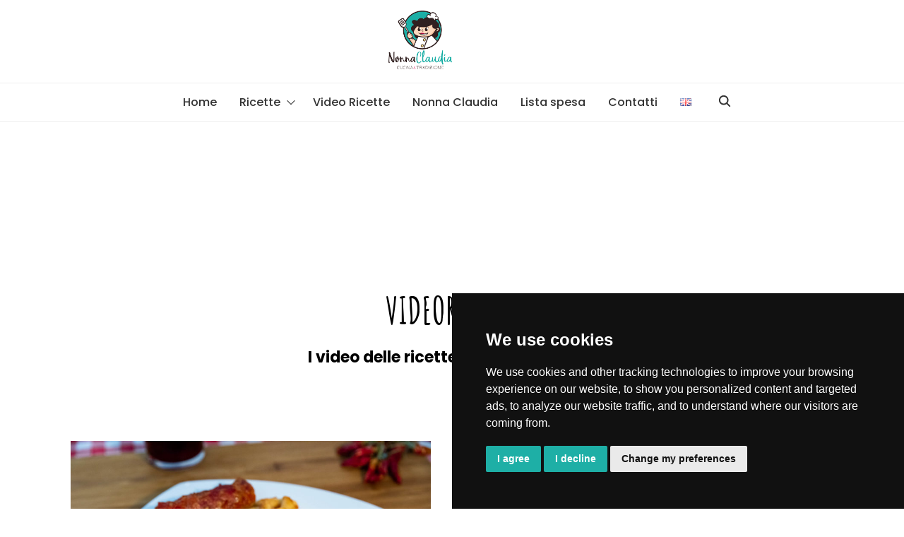

--- FILE ---
content_type: text/css
request_url: https://nonnaclaudia.com/wp-content/themes/nextawards/style.css?ver=29b175811d34527233dfedc9fa46df83
body_size: 12372
content:
/*
Theme Name: 	Nextawards
Description: 	Responsive Starter WordPress Theme (WooCommerce Ready) with: Minimal Style, 4 Header Style, 2 Menus, 11 Amazing Block Patterns, Trasparent Header Template, WhatsApp Chat, Cool animations, Light and fast, Full Site Editing Template! Inspired by Awards Winning Web Sites. Correct setup and installation in theme folder readme file ;)
Version:     	1.8.6
Author:     	Andrea Marchetti
Site:         http://www.marchettidesign.net
Text Domain: 	nextawards
Tested up to: 6.1
Requires PHP: 5.6
Domain Path: 	/languages
Tags:        	blog, custom-colors, custom-logo, custom-menu, e-commerce, theme-options, translation-ready, block-editor-patterns, block-editor-styles, custom-background, featured-images, footer-widgets, photography, portfolio, wide-blocks
License:    	GNU General Public License v3.0
License URI:	http://www.gnu.org/licenses/gpl-3.0.html

This theme, like WordPress, is licensed under the GPL.
Use it to make something cool, have fun, and share what you've learned with others.
*/


/* ! Reset */
body, html{ font-size: 16px; font-family: -apple-system, BlinkMacSystemFont, "Segoe UI", "Roboto", "Helvetica Neue", Arial, sans-serif; box-sizing: border-box;margin: 0;padding: 0;}
*,*:before,*:after{ box-sizing: border-box; }
h1,h2,h3,h4,h5,h6, p, ol, ul{margin: 0;padding: 0;}
ol,ul{padding-left: 20px;}
img{height: auto;max-width: 100%;}
a{text-decoration: none;}
hr{border:none; border-bottom: 1px solid #000}
strong {font-weight: bold}
html body {overflow-x:hidden;}
body.admin-bar .header { position: fixed; top: 32px; z-index: 1000;}

/* ------------------------------------------------------------------------- *
/* 1 Base */
/* ------------------------------------------------------------------------- */

:root { --site-bg: #E4E4E4; --site-text-color: #000; --link-color: #048ea0; --link-color-hover: #105862; }

/* Typography */
body{font-size: 16px; background-color: var(--site-bg); color: var(--site-text-color); font-family: 'Barlow'; -webkit-font-smoothing: antialiased; -webkit-text-size-adjust: 100%;}
body.custom-background.dark{background-color: var(--site-bg);}

body.menu-open{overflow: hidden;} /*block scrolling when menu is open*/

/* ! Title System */
h1, h2, h3, h4, h5, h6, p, ol, ul{margin-bottom: 1rem;line-height: 130%}

h1, h2{line-height: 110%;}

p, ul,li {font-size: 1.05rem;}

@media (max-width: 768px) {
  p, ul,li {font-size: 0.95rem;}
}

/* Typography helpers */
.text-0{font-size: 5rem; line-height: 100%;}
.text-1{font-size: 3.4rem;}
.text-2{font-size: 2.2rem;}
.text-3{font-size: 1.5rem;}
.text-4{font-size: 1.3rem;}

.evi a{color:#fff!important; background-color: var(--link-color);border-radius: 100px;padding-left: 20px!important; padding-right: 20px!important;}


/* Link color */
a { color: var(--link-color); }
a:focus, a:hover { color: var(--link-color-hover); text-decoration: none; }

/* Button Link */
.wp-block-button__link{text-decoration: none!important;color:#fff}
.wp-block-button__link:hover,
.wp-block-button__link:focus{text-decoration: none!important;color:#fff}


/* ------------------------------------------------------------------------- *
/* 2 Layout */
/* ------------------------------------------------------------------------- */

.wrapper{width: 100%;padding: 0 3%; /* overflow: hidden; */ position: relative;}
	
/* ------------------------------------------------------------------------- *
/* 2.1 Menu */
/* ------------------------------------------------------------------------- */

.spacer{height: 140px;}

.header__topbar{ background-color: #333; width: 100%;padding: 10px 4px;color:#fff; text-align: center;margin-right: calc(50% - 50vw);margin-left: calc(50% - 50vw);width: auto;}
@media (max-width: 794px) {
  .header__topbar{font-size: 13px;}
  .spacer{height: 110px;}

}  
.header{ background-color: var(--site-bg); position: fixed; top:0;  left:0; z-index: 9999; width: 100%;padding: 0px 3%;}
.header__content{width: 100%;margin: 0 auto; display: flex;justify-content: space-between; padding:10px 0;border-bottom: 1px solid #222; position: relative;}

.header__logo,
.header__quick{display: flex; align-items: center;color:var(--site-text-color);font-weight: bold;}
.header__quick a{color:var(--site-text-color);}

.header__logo-img,
.header__logo_white-img{width: 180px;height: auto;}
.header__quick ul{list-style-type: none;margin-bottom: 0;}
.header__quick ul li{display: inline-block;}
.header__quick ul li a{padding: 10px 5px;}

.menu,
.menu ul{margin: 0;position: relative;}
.menu li{display: inline-block;position: relative}
.menu li a{color:var(--site-text-color); opacity: 0.8;display: block;padding: 16px;font-size: 15px;font-weight: bold;}

.icon-hamburger{display: none;}

/* Quick search */

.quick-search{width: 140px;height: 38px;background: #fff;border-radius: 30px;opacity: 0.8;margin: 2px 0 0 0; transition: all 0.3s cubic-bezier(.215, .61, .355, 1);}
.quick-search form{display: flex;justify-content: center;align-items: center;}
.quick-search__icon{border:none; background: none;padding: 0;padding: 13px 2px}
input.quick-search__input[type=search]{padding: 10px 3px;font-size: 13px;margin:0;border:none;background: none}
/* input.quick-search__input[type=search]:focus{ outline: none;} */
.quick-search:hover{opacity: 1;transform: scale(1.1);}

@media (max-width: 1290px) {
  .quick-search {width: 40px;position: relative;background-color: transparent;margin-right: 10px;}
  .quick-search form{width:38px;height: 38px;position: absolute;right:0;top:0;background: #fff;border-radius: 40px;transition: all 1s cubic-bezier(.215, .61, .355, 1);}
  .quick-search:hover form{width:138px;}
}


@media (max-width: 1190px) {

  .header__logo-img,
  .header__logo_white-img{width: 140px;height: auto;}

  .menu{   
    position: absolute; top:60px; left:0; right:0; background-color: var(--site-bg); min-width: 100%; 
    height: 100vh; margin: 0 -5% 0 -5%; 
    overflow: auto;transition: all 1s cubic-bezier(.215, .61, .355, 1);padding-left: 0; transform: translateX(-100%);
  }

  .menu li{width: 90%;margin: 0 5%; border-bottom: 1px solid #000}
  .menu-open .menu{transform: translateX(0%);}
  .menu-open .menu > li:last-child{margin-bottom: 150px;position: relative;}

  .icon-hamburger{height: 50px;width: 50px;margin-left: 20px;position:absolute; top: 10px; right:-15px; display: block;border:none; background: transparent;z-index: 9999;}
  .icon-hamburger strong{height: 1px;margin-top:-1px; overflow: hidden;width: 1px;display: block;margin: 0;padding: 0;}
  .icon-hamburger span{height: 2px; width: 30px;background: var(--site-text-color);position: relative;display: block;margin-bottom: 11px;transition: all 0.2s cubic-bezier(.215, .61, .355, 1);}
  
  .menu-open .icon-hamburger span:nth-child(2){transform: rotate(45deg) translateY(9px);}
  .menu-open .icon-hamburger span:nth-child(3){transform: rotate(-45deg) translateY(-9px);}
  .header__content{padding-right: 50px;height: 60px;}
  .header__quick{display: flex; justify-content: flex-end;}
  .header__quick ul{padding-left: 0;}

}

@media (max-width: 400px) {
  .header__quick .menu-item-type-custom{display: none;}
  .header__quick button{pointer-events: none;}
}

/* Menu transparent */
@media (min-width: 1190px) {

  .page-template-menu-trasparent .spacer,
  .page-template-align-wide-fix-trasparent .spacer{display: none;}

  .page-template-menu-trasparent .header,
  .page-template-align-wide-fix-trasparent .header{background: transparent;transition: all 1s cubic-bezier(.215, .61, .355, 1);}

  .page-template-menu-trasparent .header__content,
  .page-template-align-wide-fix-trasparent .header__content{border:none}

  .page-template-menu-trasparent .header__logo-img,
  .page-template-menu-trasparent .header [class^='icon-'],
  .page-template-align-wide-fix-trasparent .header__logo-img,
  .page-template-align-wide-fix-trasparent .header [class^='icon-']{filter: brightness(0) invert(1);}

  .page-template-menu-trasparent .header__logo,
  .page-template-align-wide-fix-trasparent .header__logo{color:#fff}

  .page-template-menu-trasparent .menu li a,
  .page-template-menu-trasparent .header__quick ul li a,
  .page-template-align-wide-fix-trasparent .menu li a,
  .page-template-align-wide-fix-trasparent .header__quick ul li a{color:#fff}

  .page-template-menu-trasparent.scroll-down .header,
  .page-template-align-wide-fix-trasparent.scroll-down .header{background: #222;}
}

@media (max-width: 1190px) {
  .page-template-menu-trasparent .spacer,
  .page-template-align-wide-fix-trasparent .spacer{height:44px}

  .page-template-menu-trasparent .header__content,
  .page-template-align-wide-fix-trasparent .header__content{border:none}
}

/* Menu black, Blank e Contained Templates */
@media (min-width: 1190px) {
  .page-template-menu-black .spacer{display: none;}
  .page-template-menu-black .header{background: transparent;transition: all 1s cubic-bezier(.215, .61, .355, 1);}
  .page-template-menu-black .header__content{border:none}
  .page-template-menu-black.scroll-down .header{background-color: var(--site-bg)}
}

.page-template-align-wide-fix .spacer,
.page-template-blank .spacer,
.page-template-contained-no-title .spacer{height:75px}

@media (max-width: 1190px) {
  .page-template-align-wide-fix .spacer,
  .page-template-menu-black .spacer,
  .page-template-blank .spacer,
  .page-template-contained-no-title .spacer{height:60px}
  .page-template-menu-black .header__content{border:none}
} 


/* Menu Dropdown */
.menu > li > ul{
  background: #eee; 
  opacity: 0; 
  display: none; 
  min-width: 220px; 
  position: absolute; 
  transition: all 0.5s ease; 
  margin-top: 0px;
  left: 0; 
  padding: 10px;
  border-radius: 10px;
}

.menu li ul > li > a,
.page-template-menu-trasparent .menu li ul > li > a,
.page-template-align-wide-fix-trasparent .menu li ul > li > a{color:#000; border-radius: 7px;}

.menu li ul > li > a:hover {background: #ccc;color:#000}

/* Mega Menu */
.menu > li.mega-menu > .sub-menu a{padding: 12px;}
.menu > li.mega-menu > .sub-menu .sub-menu  {padding-left: 0;width: 180px;}
.menu > li.mega-menu > .sub-menu .sub-menu  li a{padding-top: 7px;padding-bottom: 8px;font-weight: normal;font-size: 14px;}


/* Open Menus */
@media (min-width: 1190px) {

  .menu > li:hover > ul,
  .menu > li > ul:hover { visibility: visible; opacity: 1; display: block; }
  
  .menu > li.mega-menu:hover > ul,
  .menu > li.mega-menu > ul:hover,
  .menu > li.mega-menu:focus-within > ul { visibility: visible; opacity: 1; display: flex; flex-wrap: wrap;width: 600px;}
  .menu > li.mega-menu > ul > li{width: 193px;}

} 

.menu li.open-dropdown > ul{visibility: visible; opacity: 1; display: block; }
.menu li.mega-menu.open-dropdown > ul{visibility: visible; opacity: 1; display: block;}

/* open dropdown with focus tab*/
.menu li:focus-within ul{visibility: visible; opacity: 1; display: block; }

.menu li ul li { clear: both; width: 100%; }
.menu > li.menu-item-has-children > a{position: relative;padding-right: 30px;}

.menu > li.menu-item-has-children > a::after{
  content:" ";width: 30px;height: 30px; background-size:30px;position: absolute;
  top:50%; right: 0; transform: rotate(90deg);margin-top: -15px;
  background-size:100%;
  background-image: url('data:image/svg+xml;utf8,<svg width="50px" height="50px" viewBox="0 0 50 50" xmlns="http://www.w3.org/2000/svg"><path fill="black" d="M22.7 34.7l-1.4-1.4 8.3-8.3-8.3-8.3 1.4-1.4 9.7 9.7z"/></svg>');
}

@media (min-width: 1190px) {
  .page-template-menu-trasparent .menu > li.menu-item-has-children > a::after,
  .page-template-align-wide-fix-trasparent .menu > li.menu-item-has-children > a::after{
    background-image: url('data:image/svg+xml;utf8,<svg width="50px" height="50px" viewBox="0 0 50 50" xmlns="http://www.w3.org/2000/svg"><path fill="black" d="M22.7 34.7l-1.4-1.4 8.3-8.3-8.3-8.3 1.4-1.4 9.7 9.7z"/></svg>');
    filter: invert(1);
  }
}


@media (max-width: 1190px) {

  .menu li ul{position: relative;background: none;}
  .menu li ul li{border:none; width: 95%; }
  /* .menu li ul li a{padding-left: 30px;} */
  .menu > li.mega-menu > .sub-menu {margin-left: 5vw;}
  .menu > li.mega-menu > .sub-menu li {margin:0;}
  .menu > li.mega-menu > .sub-menu > li {width: 40vw;margin-bottom: 20px;}
}

/* ------------------------------------------------------------------------- *
/* 2.2 Home */
/* ------------------------------------------------------------------------- */

.home-title { position: absolute; top:-9999px; color: #fff; font-size: 12px;}


/* ------------------------------------------------------------------------- *
/* 2.3 Index */
/* ------------------------------------------------------------------------- */

.img-16-9{
  aspect-ratio: 16 / 9;
  object-fit: cover;
}

/* Single, Post & Page */
@media (max-width: 768px) {
  h1 span{display: block;}
}



/* ------------------------------------------------------------------------- *
/* 2.4 Sections */
/* ------------------------------------------------------------------------- */


/* ------------------------------------------------------------------------- *
/* 2.6 Footer */
/* ------------------------------------------------------------------------- */

.footer-container{
  margin-top:50px;
  padding: 0px 4%;
  width: auto;
  max-width: 1000%;
  margin-right: calc(50% - 50vw);
  margin-left: calc(50% - 50vw);
}

/* ------------------------------------------------------------------------- *
/* 3 Modules */
/* ------------------------------------------------------------------------- */


/* ------------------------------------------------------------------------- *
/* 4 WordPress Default Element */
/* ------------------------------------------------------------------------- */


/* Pagination */
.pagination { float: left; margin: 40px 0 40px 0; padding: 0; width: 100%; }
.pagination span,
.pagination a { float: left; margin: 0 10px 10px 0; padding: 14px 19px; border: 1px solid #222; }


/* Image */
.alignleft { float: left; margin-right: 20px; margin-bottom: 10px; max-width: 97%; height: auto; }
.alignright { float: right; margin-bottom: 10px; margin-left: 20px; max-width: 97%; height: auto; }
.aligncenter { display: block; margin: 0 auto; max-width: 97%; height: auto; }
.alignnone { max-width: 97%; height: auto; }

.text-center{text-align: center;}
@media (max-width: 768px) {
  .sma-text-center{float:none; text-align: center;}
}


/* body .alignfull {
  margin-left: -20px;
  margin-right: -20px;
} */

body .alignfull {
  width: auto;
  max-width: 1000%;
  margin-right: calc(50% - 50vw);
  margin-left: calc(50% - 50vw);
}

@media only screen and (min-width: 789px) {

  body .alignwide {
    width: auto;
    max-width: 1000%;
    margin-right: calc(25% - 25vw);
    margin-left: calc(25% - 25vw);
  } 
  
  .alignwide img,
  .alignfull img {
    display: block;
    margin: 0 auto;
  }

}

/* Align Wide Fix Template System ----------------------- */

/* Normale center content */
body .is-align-system > :where(:not(.alignwide):not(.alignfull):not(.alignleft):not(.alignright)){
  max-width: 850px;
  margin-left: auto;
  margin-right: auto;
}

/* Nested elements */
body .is-align-system > .alignfull > :where(h1, h2, h3, h4, h5, h6, p, figure, .wp-block-group ):not(.alignfull):not(.alignwide) {
	max-width: 850px;
}

/* Alignwide center */
body .is-align-system .alignwide {
  max-width: 1300px;
  margin-left: auto;
  margin-right: auto;
}

/* Alignfull center */
body .is-align-system .alignfull {
	max-width: none;
	padding-right:3%;
	padding-left:3%;
  margin-left: -3.2%;
  margin-right: -3.2%; 
}

/* Align left and right */
body .is-align-system > .alignleft { float: left; margin-inline-start: 0; margin-inline-end: 2em; }
body .is-align-system > .alignright { float: right; margin-inline-start: 2em; margin-inline-end: 0em; }

@media (min-width: 1450px){
	body .is-align-system .alignwide {max-width: 1500px;}
} 

/* End Align Wide Fix Template System ----------------------- */

/* Image Caption */
.wp-caption { margin-bottom: 20px; padding: 10px; max-width: 97%; border: 1px solid #eee; text-align: center; }
.wp-caption img { margin: 0; padding: 0; width: 100%!important; height: auto; border: 0 none; }
.wp-caption p.wp-caption-text { margin: 0; padding: 8px; font-size: 1em; line-height: 17px; }

.gallery-caption{font-size: 20px;}

/* Stiky */
.sticky { border-right: 3px solid #eee; border-bottom: 3px solid #eee; }

/* Blockquote */
blockquote {font-weight: 200;  font-style: italic; margin: 0.25em 0; padding: 0px 30px; line-height: 1.45; position: relative;  border-left: 5px solid #222; }

/* Search */
.form-search{width: 100%;border-radius: 100px; border: 1px solid #e4e4e4; padding-left: 15px;position: relative;background:#fff;margin-bottom: 30px;padding: 5px;}
.form-search input[type=search]{width: 100%; border:none;background: transparent!important;font-size: 18px;}
.form-search button[type=submit]{padding: 0; border: none;background: transparent;color:#000;padding: 0px;border-radius:20px; position:absolute; top: 8px; right:20px;}
.form-search button[type=submit] svg{width: 30px; height:30px}

/* Comments */
.comment-form-author,
.comment-form-email,
.comment-form-url { float: left; margin-top: 20px; margin-right: 3%; width: 30.3333333%; }
.comment-form-author input,
.comment-form-email input,
.comment-form-url input { width: 100%; }

ol.commentlist { margin: 0 0 1em; padding: 0; list-style: none; text-indent: 0; }
ol.commentlist li.comment { padding: 1em;}
ol.commentlist li.comment div.vcard cite.fn { text-transform: uppercase; font-size: 14px; }
ol.commentlist li.comment div.vcard img.avatar { float: left; margin: 6px 1em 1em 0; border-radius: 50px; }
ol.commentlist li.comment div.comment-meta { font-size: 12px; }
ol.commentlist li.comment ul { margin: 0 0 1em 2em; }
ol.commentlist li.comment div.reply { margin-left: 80px; font-size: 11px; }
ol.commentlist li.comment div.reply a { font-weight: bold; }
ol.commentlist li.comment ul.children { margin: 1em 0 0; list-style: none; text-indent: 0; }
ol.commentlist li.comment ul.children li.depth-2 { margin: 0 0 .25em .25em; border-left: 1px solid #eee; }
ol.commentlist li.comment ul.children li.depth-3 { margin: 0 0 .25em .25em; border-left: 1px solid #eee; }
ol.commentlist li.comment ul.children li.depth-4 { margin: 0 0 .25em .25em; border-left: 1px solid #eee; }
ol.commentlist li.bypostauthor .fn { font-weight: bold; }
ol.commentlist li img{max-width: 97%;}

input[type=text],
input[type=search],
input[type=number],
input[type=tel],
input[type=password],
input[type=email],
input[type=url]{ width: 100%; padding: 10px; border: 1px solid #949494; background: #fff; -webkit-appearance: none;border-radius: 0;margin-top:5px}
textarea { padding: 10px; width: 100%; border: 1px solid #949494; background: #fff; -webkit-appearance: none;border-radius: 0;margin-top:5px}
input[type=submit],
button[type=submit] { margin-top: 10px; padding: 15px 20px; color: #fff; text-transform: uppercase; background: #222; border:none;margin-top:5px;display: block;font-weight: bold;width: auto;font-size: 16px;border-radius:5px; font-family: inherit;}
#comments { width: 100%; }


/* ------------------------------------------------------------------------- *
/* 5 Helpers  */
/* ------------------------------------------------------------------------- */
.mt-0{margin-top: 0 }
.mt-1{margin-top: 10px}
.mt-2{margin-top: 20px}
.mt-3{margin-top: 40px}
.mt-4{margin-top: 100px }

.mb-0{margin-bottom: 0}
.mb-1{margin-bottom: 10px}
.mb-2{margin-bottom: 20px}
.mb-3{margin-bottom: 40px}
.mb-4{margin-bottom: 100px}

.p-0{padding: 0}
.p-1{padding: 10px}
.p-2{padding: 20px}
.p-3{padding: 40px}
.p-4{padding: 100px}

.pt-1{padding-top: 10px;}
.pt-3{padding-top: 20px;}
.pt-3{padding-top: 40px;}
.pt-4{padding-top: 15vh;}

.pb-1{padding-bottom: 10px;}
.pb-2{padding-bottom: 20px;}
.pb-3{padding-bottom: 40px;}
.pb-4{padding-bottom: 15vh;}

.img-res{width: 100%;}


/* ! Grid System */
.grid { margin: 0 auto;display: flex; flex-flow: row; flex-wrap: wrap;width: 100%;max-width: 1400px;}
.grid--center{justify-content: center;}
.col{ flex: 1;}

[class*='col-'] { position: relative;padding: 0 1%;}
.grid .grid [class*='col-'] {padding: 0px;}

.col-10{ width: 10%;}
.col-20{ width: 20%; }
.col-25{ width: 25%; }
.col-30{ width: 30%; }
.col-33{ width: 33.33%; }
.col-40{ width: 40%; }
.col-50{ width: 50%; }
.col-60{ width: 60%; }
.col-70{ width: 70%; }
.col-80{ width: 80%; }
.col-90{ width: 90%; }
.col-100{ width: 100%; }

@media (max-width: 991px) {
  .tab-20 { width: 20%; }
  .tab-25 { width: 25%; }
  .tab-33 { width: 33.33%; }
  .tab-50 { width: 50%; }
  .tab-80 { width: 80%; }
  .tab-90 { width: 90%; }
  .tab-100 { width: 100%; }
}

@media (max-width: 768px) {
  [class*='col-'] { width: 100%;}
  .sma-20 { width: 20%; }
  .sma-25 { width: 25%; }
  .sma-33 { width: 33.33%; }
  .sma-50 { width: 50%; }
  .sma-100 { width: 100%; }
}

/* Simple Utilities Class */
@media (min-width: 1190px) {
  .hide-desktop,
  .desk-hide{display: none;}
}
@media (max-width: 1190px) {
  .hide-mobile,
  .sma-hide{display: none;}
}
.hide-all,
.all-hide{display: none;}


@media (max-width: 781px) {
  .sma-column-reverse{ flex-direction: column-reverse;}
}

/* Accessibility */

/* Text meant only for screen readers. */
.screen-reader-text {
  border: 0;
  clip: rect(1px, 1px, 1px, 1px);
  clip-path: inset(50%);
  height: 1px;
  margin: -1px;
  overflow: hidden;
  padding: 0;
  position: absolute !important;
  width: 1px;
  word-wrap: normal !important;
  /* Many screen reader and browser combinations announce broken words as they would appear visually. */
}

.screen-reader-text:focus {
  background-color: #f1f1f1;
  border-radius: 3px;
  box-shadow: 0 0 2px 2px rgba(0, 0, 0, 0.6);
  clip: auto !important;
  clip-path: none;
  color: #21759b;
  display: block;
  font-size: 14px;
  font-size: 0.875rem;
  font-weight: bold;
  height: auto;
  right: 5px;
  line-height: normal;
  padding: 15px 23px 14px;
  text-decoration: none;
  top: 5px;
  width: auto;
  z-index: 100000;
  /* Above WP toolbar. */
}

/* Do not show the outline on the skip link target. */
#content[tabindex="-1"]:focus {
  outline: 0;
}

/* underline for accesibility */
.text-content a,
.comment-content a{text-decoration: underline;}

/* focus elements */
/* :focus {
  outline: 2px solid #2ba801;
  outline-offset: 2px;
} */

/* hide elements for accessibility */
.visually-hidden {
  position: absolute !important;
  width: 1px; 
  height: 1px; 
  padding: 0; 
  margin: -1px; 
  overflow: hidden; 
  clip: rect(0, 0, 0, 0); 
  white-space: nowrap; 
  border: 0;
}

/* ! Icon System - https://ionicframework.com/docs/v3/ionicons/ */

.icon-arrow{overflow: hidden; font-size:1px; text-indent:-9999px; display:inline-block; margin: -3px 5px;width: 18px;height: 18px;background-size: 100%; background-repeat: no-repeat; background-image: url("data:image/svg+xml,%3Csvg xmlns='http://www.w3.org/2000/svg' class='ionicon' viewBox='0 0 512 512'%3E%3Ctitle%3EArrow Forward%3C/title%3E%3Cpath fill='none' stroke='currentColor' stroke-linecap='round' stroke-linejoin='round' stroke-width='48' d='M268 112l144 144-144 144M392 256H100'/%3E%3C/svg%3E");}

.icon-fb{overflow: hidden; font-size:1px; text-indent:-9999px;display:inline-block; margin: -3px 5px;width: 18px;height: 18px;background-size: 100%; background-repeat: no-repeat;  background-image: url("data:image/svg+xml,%3Csvg xmlns='http://www.w3.org/2000/svg' class='ionicon' viewBox='0 0 512 512'%3E%3Ctitle%3ELogo Facebook%3C/title%3E%3Cpath d='M480 257.35c0-123.7-100.3-224-224-224s-224 100.3-224 224c0 111.8 81.9 204.47 189 221.29V322.12h-56.89v-64.77H221V208c0-56.13 33.45-87.16 84.61-87.16 24.51 0 50.15 4.38 50.15 4.38v55.13H327.5c-27.81 0-36.51 17.26-36.51 35v42h62.12l-9.92 64.77H291v156.54c107.1-16.81 189-109.48 189-221.31z' fill-rule='evenodd'/%3E%3C/svg%3E");}
.icon-ig{overflow: hidden; font-size:1px; text-indent:-9999px;display:inline-block; margin: -3px 5px;width: 18px;height: 18px;background-size: 100%; background-repeat: no-repeat;  background-image: url("data:image/svg+xml,%3Csvg xmlns='http://www.w3.org/2000/svg' class='ionicon' viewBox='0 0 512 512'%3E%3Ctitle%3ELogo Instagram%3C/title%3E%3Cpath d='M349.33 69.33a93.62 93.62 0 0193.34 93.34v186.66a93.62 93.62 0 01-93.34 93.34H162.67a93.62 93.62 0 01-93.34-93.34V162.67a93.62 93.62 0 0193.34-93.34h186.66m0-37.33H162.67C90.8 32 32 90.8 32 162.67v186.66C32 421.2 90.8 480 162.67 480h186.66C421.2 480 480 421.2 480 349.33V162.67C480 90.8 421.2 32 349.33 32z'/%3E%3Cpath d='M377.33 162.67a28 28 0 1128-28 27.94 27.94 0 01-28 28zM256 181.33A74.67 74.67 0 11181.33 256 74.75 74.75 0 01256 181.33m0-37.33a112 112 0 10112 112 112 112 0 00-112-112z'/%3E%3C/svg%3E");}
.icon-tw{overflow: hidden; font-size:1px; text-indent:-9999px;display:inline-block; margin: -3px 5px;width: 18px;height: 18px;background-size: 100%; background-repeat: no-repeat; background-image: url("data:image/svg+xml,%3Csvg xmlns='http://www.w3.org/2000/svg' class='ionicon' viewBox='0 0 512 512'%3E%3Ctitle%3ELogo Twitter%3C/title%3E%3Cpath d='M496 109.5a201.8 201.8 0 01-56.55 15.3 97.51 97.51 0 0043.33-53.6 197.74 197.74 0 01-62.56 23.5A99.14 99.14 0 00348.31 64c-54.42 0-98.46 43.4-98.46 96.9a93.21 93.21 0 002.54 22.1 280.7 280.7 0 01-203-101.3A95.69 95.69 0 0036 130.4c0 33.6 17.53 63.3 44 80.7A97.5 97.5 0 0135.22 199v1.2c0 47 34 86.1 79 95a100.76 100.76 0 01-25.94 3.4 94.38 94.38 0 01-18.51-1.8c12.51 38.5 48.92 66.5 92.05 67.3A199.59 199.59 0 0139.5 405.6a203 203 0 01-23.5-1.4A278.68 278.68 0 00166.74 448c181.36 0 280.44-147.7 280.44-275.8 0-4.2-.11-8.4-.31-12.5A198.48 198.48 0 00496 109.5z'/%3E%3C/svg%3E"); }
.icon-yt{overflow: hidden; font-size:1px; text-indent:-9999px;display:inline-block; margin: -3px 5px;width: 18px;height: 18px;background-size: 100%; background-repeat: no-repeat; background-image: url("data:image/svg+xml,%3Csvg xmlns='http://www.w3.org/2000/svg' class='ionicon' viewBox='0 0 512 512'%3E%3Ctitle%3ELogo Youtube%3C/title%3E%3Cpath d='M508.64 148.79c0-45-33.1-81.2-74-81.2C379.24 65 322.74 64 265 64h-18c-57.6 0-114.2 1-169.6 3.6C36.6 67.6 3.5 104 3.5 149 1 184.59-.06 220.19 0 255.79q-.15 53.4 3.4 106.9c0 45 33.1 81.5 73.9 81.5 58.2 2.7 117.9 3.9 178.6 3.8q91.2.3 178.6-3.8c40.9 0 74-36.5 74-81.5 2.4-35.7 3.5-71.3 3.4-107q.34-53.4-3.26-106.9zM207 353.89v-196.5l145 98.2z'/%3E%3C/svg%3E"); }
.icon-in{ overflow: hidden; font-size:1px; text-indent:-9999px;display:inline-block; margin: -3px 5px;width: 18px;height: 18px;background-size: 100%; background-image: url("data:image/svg+xml,%3Csvg xmlns='http://www.w3.org/2000/svg' class='ionicon' viewBox='0 0 512 512'%3E%3Cpath d='M444.17 32H70.28C49.85 32 32 46.7 32 66.89v374.72C32 461.91 49.85 480 70.28 480h373.78c20.54 0 35.94-18.21 35.94-38.39V66.89C480.12 46.7 464.6 32 444.17 32zm-273.3 373.43h-64.18V205.88h64.18zM141 175.54h-.46c-20.54 0-33.84-15.29-33.84-34.43 0-19.49 13.65-34.42 34.65-34.42s33.85 14.82 34.31 34.42c-.01 19.14-13.31 34.43-34.66 34.43zm264.43 229.89h-64.18V296.32c0-26.14-9.34-44-32.56-44-17.74 0-28.24 12-32.91 23.69-1.75 4.2-2.22 9.92-2.22 15.76v113.66h-64.18V205.88h64.18v27.77c9.34-13.3 23.93-32.44 57.88-32.44 42.13 0 74 27.77 74 87.64z'/%3E%3C/svg%3E");}
.icon-tk{overflow: hidden; font-size:1px; text-indent:-9999px;display:inline-block; margin: -3px 5px;width: 18px;height: 18px;background-size: 100%; background-repeat: no-repeat; background-image: url("data:image/svg+xml,%3Csvg xmlns='http://www.w3.org/2000/svg' class='ionicon' viewBox='0 0 512 512'%3E%3Ctitle%3ELogo Tiktok%3C/title%3E%3Cpath d='M412.19 118.66a109.27 109.27 0 01-9.45-5.5 132.87 132.87 0 01-24.27-20.62c-18.1-20.71-24.86-41.72-27.35-56.43h.1C349.14 23.9 350 16 350.13 16h-82.44v318.78c0 4.28 0 8.51-.18 12.69 0 .52-.05 1-.08 1.56 0 .23 0 .47-.05.71v.18a70 70 0 01-35.22 55.56 68.8 68.8 0 01-34.11 9c-38.41 0-69.54-31.32-69.54-70s31.13-70 69.54-70a68.9 68.9 0 0121.41 3.39l.1-83.94a153.14 153.14 0 00-118 34.52 161.79 161.79 0 00-35.3 43.53c-3.48 6-16.61 30.11-18.2 69.24-1 22.21 5.67 45.22 8.85 54.73v.2c2 5.6 9.75 24.71 22.38 40.82A167.53 167.53 0 00115 470.66v-.2l.2.2c39.91 27.12 84.16 25.34 84.16 25.34 7.66-.31 33.32 0 62.46-13.81 32.32-15.31 50.72-38.12 50.72-38.12a158.46 158.46 0 0027.64-45.93c7.46-19.61 9.95-43.13 9.95-52.53V176.49c1 .6 14.32 9.41 14.32 9.41s19.19 12.3 49.13 20.31c21.48 5.7 50.42 6.9 50.42 6.9v-81.84c-10.14 1.1-30.73-2.1-51.81-12.61z'/%3E%3C/svg%3E"); }
.icon-wa{overflow: hidden; font-size:1px; text-indent:-9999px;display:inline-block; margin: -3px 5px;width: 18px;height: 18px;background-size: 100%; background-repeat: no-repeat; background-image: url("data:image/svg+xml,%3Csvg xmlns='http://www.w3.org/2000/svg' class='ionicon' viewBox='0 0 512 512'%3E%3Ctitle%3ELogo Whatsapp%3C/title%3E%3Cpath d='M414.73 97.1A222.14 222.14 0 00256.94 32C134 32 33.92 131.58 33.87 254a220.61 220.61 0 0029.78 111L32 480l118.25-30.87a223.63 223.63 0 00106.6 27h.09c122.93 0 223-99.59 223.06-222A220.18 220.18 0 00414.73 97.1zM256.94 438.66h-.08a185.75 185.75 0 01-94.36-25.72l-6.77-4-70.17 18.32 18.73-68.09-4.41-7A183.46 183.46 0 0171.53 254c0-101.73 83.21-184.5 185.48-184.5a185 185 0 01185.33 184.64c-.04 101.74-83.21 184.52-185.4 184.52zm101.69-138.19c-5.57-2.78-33-16.2-38.08-18.05s-8.83-2.78-12.54 2.78-14.4 18-17.65 21.75-6.5 4.16-12.07 1.38-23.54-8.63-44.83-27.53c-16.57-14.71-27.75-32.87-31-38.42s-.35-8.56 2.44-11.32c2.51-2.49 5.57-6.48 8.36-9.72s3.72-5.56 5.57-9.26.93-6.94-.46-9.71-12.54-30.08-17.18-41.19c-4.53-10.82-9.12-9.35-12.54-9.52-3.25-.16-7-.2-10.69-.2a20.53 20.53 0 00-14.86 6.94c-5.11 5.56-19.51 19-19.51 46.28s20 53.68 22.76 57.38 39.3 59.73 95.21 83.76a323.11 323.11 0 0031.78 11.68c13.35 4.22 25.5 3.63 35.1 2.2 10.71-1.59 33-13.42 37.63-26.38s4.64-24.06 3.25-26.37-5.11-3.71-10.69-6.48z' fill-rule='evenodd'/%3E%3C/svg%3E");}

.icon-search{overflow: hidden; font-size:1px; text-indent:-9999px;display:inline-block; margin: -3px 5px;width: 20px;height: 20px;background-size: 100%; background-repeat: no-repeat; background-image: url("data:image/svg+xml,%3Csvg xmlns='http://www.w3.org/2000/svg' class='ionicon' viewBox='0 0 512 512'%3E%3Ctitle%3ESearch%3C/title%3E%3Cpath d='M456.69 421.39L362.6 327.3a173.81 173.81 0 0034.84-104.58C397.44 126.38 319.06 48 222.72 48S48 126.38 48 222.72s78.38 174.72 174.72 174.72A173.81 173.81 0 00327.3 362.6l94.09 94.09a25 25 0 0035.3-35.3zM97.92 222.72a124.8 124.8 0 11124.8 124.8 124.95 124.95 0 01-124.8-124.8z'/%3E%3C/svg%3E");}
.icon-angle{overflow: hidden; font-size:1px; text-indent:-9999px;display:inline-block; margin: -3px 5px;width: 20px;height: 20px;background-size: 100%; background-repeat: no-repeat; background-image: url("data:image/svg+xml,%3Csvg xmlns='http://www.w3.org/2000/svg' class='ionicon' viewBox='0 0 512 512'%3E%3Ctitle%3EChevron Down%3C/title%3E%3Cpath fill='none' stroke='currentColor' stroke-linecap='round' stroke-linejoin='round' stroke-width='48' d='M112 184l144 144 144-144'/%3E%3C/svg%3E");}

.icon-nav{ overflow: hidden; font-size:1px; text-indent:-9999px;display:inline-block; margin: -6px 3px;width: 26px;height: 26px;background-size: 100%; background-image: url("data:image/svg+xml,%3Csvg xmlns='http://www.w3.org/2000/svg' viewBox='0 0 24 24' fill='currentColor'%3E%3Cpath fill-rule='evenodd' d='M11.762 3.25c.46.006.99.223 1.276.734l.174.312a82.518 82.518 0 0 1 6.474 14.753c.218.67-.14 1.237-.589 1.5a1.484 1.484 0 0 1-1.552-.037l-4.728-3.04c-.522-.336-1.231-.337-1.72-.028L6.464 20.37a1.483 1.483 0 0 1-1.553.01c-.427-.255-.809-.808-.61-1.482A77.671 77.671 0 0 1 10.307 4.29l.164-.308c.284-.531.832-.737 1.29-.73Zm-.007 1.513-.125.233A76.203 76.203 0 0 0 5.84 18.99l4.455-2.813c1-.63 2.337-.607 3.334.034l4.496 2.892a81.088 81.088 0 0 0-6.222-14.074l-.148-.265Z' clip-rule='evenodd'/%3E%3C/svg%3E");}
.icon-mail{ overflow: hidden; font-size:1px; text-indent:-9999px;display:inline-block; margin: -6px 3px;width: 26px;height: 26px;background-size: 100%;  background-image: url("data:image/svg+xml,%3Csvg xmlns='http://www.w3.org/2000/svg' viewBox='0 0 24 24' fill='currentColor'%3E%3Cpath fill-rule='evenodd' d='M2.804 8.353c-.28 2.603-.268 5.605.122 8.197a3.138 3.138 0 0 0 2.831 2.66l1.51.131c3.15.274 6.317.274 9.466 0l1.51-.13a3.138 3.138 0 0 0 2.831-2.66c.39-2.593.402-5.595.122-8.198a30.68 30.68 0 0 0-.122-.904 3.138 3.138 0 0 0-2.831-2.66l-1.51-.13a54.647 54.647 0 0 0-9.465 0l-1.51.13a3.138 3.138 0 0 0-2.832 2.66 31.1 31.1 0 0 0-.122.904Zm4.593-2.2a53.146 53.146 0 0 1 9.206 0l1.51.131a1.64 1.64 0 0 1 1.478 1.389l.034.233-5.561 3.09a4.25 4.25 0 0 1-4.128 0l-5.56-3.09c.01-.078.022-.156.033-.233a1.638 1.638 0 0 1 1.478-1.389l1.51-.131ZM19.81 9.52a29.099 29.099 0 0 1-.218 6.807 1.638 1.638 0 0 1-1.478 1.389l-1.51.131a53.152 53.152 0 0 1-9.206 0l-1.51-.131a1.638 1.638 0 0 1-1.478-1.389 29.101 29.101 0 0 1-.217-6.807l5.016 2.787a5.75 5.75 0 0 0 5.585 0l5.015-2.787Z' clip-rule='evenodd'/%3E%3C/svg%3E");}
.icon-call{ overflow: hidden; font-size:1px; text-indent:-9999px; display:inline-block; margin: -6px 3px;width: 26px;height: 26px;background-size: 100%;background-image: url("data:image/svg+xml,%3Csvg xmlns='http://www.w3.org/2000/svg' viewBox='0 0 24 24' fill='currentColor'%3E%3Cpath fill-rule='evenodd' d='M5.84 9.856a17.216 17.216 0 0 0 8.922 8.663l.012.005.764.34a2.25 2.25 0 0 0 2.74-.737l1.274-1.763a.25.25 0 0 0-.046-.341l-2.224-1.795a.25.25 0 0 0-.358.046l-.866 1.168a.75.75 0 0 1-.912.237 13.387 13.387 0 0 1-6.67-6.67.75.75 0 0 1 .237-.912L9.88 7.23a.25.25 0 0 0 .046-.358L8.132 4.648a.25.25 0 0 0-.341-.046l-1.773 1.28a2.25 2.25 0 0 0-.732 2.756l.554 1.217v.001Zm8.33 10.041a18.716 18.716 0 0 1-9.694-9.416v-.002l-.555-1.22A3.75 3.75 0 0 1 5.14 4.666l1.773-1.28a1.75 1.75 0 0 1 2.386.32l1.795 2.225a1.75 1.75 0 0 1-.32 2.505l-.67.496a11.891 11.891 0 0 0 5.118 5.118l.497-.67a1.75 1.75 0 0 1 2.504-.32l2.225 1.795a1.75 1.75 0 0 1 .32 2.387l-1.275 1.764a3.75 3.75 0 0 1-4.565 1.229l-.758-.338Z' clip-rule='evenodd'/%3E%3C/svg%3E");}
.icon-plus{overflow: hidden; font-size:1px; text-indent:-9999px;display:inline-block; margin: -6px 3px;width: 26px;height: 26px;background-size: 100%; background-repeat: no-repeat;  background-image: url("data:image/svg+xml,%3Csvg xmlns='http://www.w3.org/2000/svg' viewBox='0 0 24 24' fill='currentColor'%3E%3Cpath d='M12.75 7a.75.75 0 0 0-1.5 0v4.25H7a.75.75 0 0 0 0 1.5h4.25V17a.75.75 0 0 0 1.5 0v-4.25H17a.75.75 0 0 0 0-1.5h-4.25V7Z'/%3E%3C/svg%3E");}
.icon-check{overflow: hidden; font-size:1px; text-indent:-9999px;display:inline-block; margin: -6px 3px;width: 26px;height: 26px;background-size: 100%; background-repeat: no-repeat; background-image: url("data:image/svg+xml,%3Csvg xmlns='http://www.w3.org/2000/svg' viewBox='0 0 24 24' fill='currentColor'%3E%3Cpath fill-rule='evenodd' d='M18.03 7.97a.75.75 0 0 1 0 1.06l-7 7a.75.75 0 0 1-1.06 0l-4-4a.75.75 0 1 1 1.06-1.06l3.47 3.47 6.47-6.47a.75.75 0 0 1 1.06 0Z' clip-rule='evenodd'/%3E%3C/svg%3E");}
.icon-cart{overflow: hidden; font-size:1px; text-indent:-9999px;display:inline-block; margin: -6px 3px;width: 23px;height: 23px;background-size: 100%; background-repeat: no-repeat; background-image: url("data:image/svg+xml,%3Csvg xmlns='http://www.w3.org/2000/svg' height='24px' viewBox='0 0 24 24' width='24px' fill='currentColor'%3E%3Cpath d='M0 0h24v24H0V0z' fill='none'/%3E%3Cpath d='M15.55 13c.75 0 1.41-.41 1.75-1.03l3.58-6.49c.37-.66-.11-1.48-.87-1.48H5.21l-.94-2H1v2h2l3.6 7.59-1.35 2.44C4.52 15.37 5.48 17 7 17h12v-2H7l1.1-2h7.45zM6.16 6h12.15l-2.76 5H8.53L6.16 6zM7 18c-1.1 0-1.99.9-1.99 2S5.9 22 7 22s2-.9 2-2-.9-2-2-2zm10 0c-1.1 0-1.99.9-1.99 2s.89 2 1.99 2 2-.9 2-2-.9-2-2-2z'/%3E%3C/svg%3E");}

.icon-1{width: 40px;height: 40px;}
.icon-2{width: 70px;padding: 8px;}
.icon-3{width: 100px;padding: 8px;}

.icon-invert{filter: invert(1);}

/* Blocks */ 

/* Accordion */
.accordion h3{position: relative;padding-right: 30px;margin-bottom: 15px;cursor:pointer}
.accordion h3:after{
  width: 30px;height: 30px;position: absolute; top:0; right:0;content: ' '; background-image: url('data:image/svg+xml;utf8,<svg width="80px" height="80px" viewBox="0 0 40 40" xmlns="http://www.w3.org/2000/svg"><path fill="black" d="M22.7 34.7l-1.4-1.4 8.3-8.3-8.3-8.3 1.4-1.4 9.7 9.7z"/></svg>');
  transform: rotate(90deg);
  background-size:100%;
}
.accordion .wp-block-column .wp-block-group {padding: 0;max-height: 0;overflow:hidden;border-bottom: 2px solid #ddd; transition: all 0.2s ease-in-out;margin-bottom: 20px;}
.accordion .wp-block-column .wp-block-group.open-accordion{max-height:500px;padding-bottom: 15px;overflow: auto;}

/* Media Text */
@media (max-width: 768px) {
  .wp-block-media-text__media img{margin-bottom: 20px;margin-top: 40px;} 
}

/* Animation on scroll */
.fade {  opacity: 0; transform: translateY(40px); transition: 0.6s ease-in-out; will-change: transform, opacity;}
.fadeIn { opacity: 1;transform: translateY(0px)}


/* Animation System on scroll v2 
--------------------------------------------------------- */

.reveal { opacity: 0; transform: translateY(20px); transition: opacity .6s ease-out, transform .8s cubic-bezier(.2,.7,.25,1), filter .8s cubic-bezier(.2,.7,.25,1); will-change: opacity, transform, filter; }

/* Directional variants */
.reveal.reveal-up { transform: translateY(30px); }
.reveal.reveal-down { transform: translateY(-30px); }
.reveal.reveal-left { transform: translateX(30px); }
.reveal.reveal-right { transform: translateX(-30px); }
.reveal.reveal-zoom { transform: scale(.95); }
.reveal.reveal-skew { transform: translateY(20px) skewY(5deg); }
.reveal.reveal-blur { filter: blur(6px); }

/* Active state on scroll */
.reveal.is-inview { opacity: 1; transform: none; filter: none; }

/* Clip-path effect */
.reveal.reveal-clip{ 
  clip-path: inset(0 0 100% 0);
  -webkit-clip-path: inset(0 0 100% 0);
  will-change: clip-path;
}

@keyframes revealClip {
  to {
    clip-path: inset(0 0 0 0);
  }
}

/* Clip-path active state */
.reveal.reveal-clip.is-inview {animation: revealClip 1s cubic-bezier(0.77, 0, 0.175, 1) 0s forwards;will-change: clip-path;}


/* Accessibility: disable animations */
@media (prefers-reduced-motion: reduce) {
  .reveal { transition: none !important; animation: none !important; opacity: 1 !important; transform: none !important; filter: none !important; clip-path: none !important; }
}

/* Delay utilities */
.delay-01 { transition-delay: .1s!important; }
.delay-02 { transition-delay: .2s!important; }
.delay-03 { transition-delay: .3s!important; }
.delay-04 { transition-delay: .4s!important; }
.delay-05 { transition-delay: .5s!important; }
.delay-06 { transition-delay: .6s!important; }
.delay-07 { transition-delay: .7s!important; }
.delay-08 { transition-delay: .8s!important; }
.delay-09 { transition-delay: .9s!important; }
.delay-10 { transition-delay: 1s!important; }
.delay-11 { transition-delay: 1.1s!important; }
.delay-12 { transition-delay: 1.2s!important; }
.delay-13 { transition-delay: 1.3s!important; }
.delay-14 { transition-delay: 1.4s!important; }
.delay-15 { transition-delay: 1.5s!important; }

/* Duration utilities */
.duration-01 { transition-duration: .1s !important; animation-duration: .1s !important; }
.duration-02 { transition-duration: .2s !important; animation-duration: .2s !important; }
.duration-03 { transition-duration: .3s !important; animation-duration: .3s !important; }
.duration-04 { transition-duration: .4s !important; animation-duration: .4s !important; }
.duration-05 { transition-duration: .5s !important; animation-duration: .5s !important; }
.duration-06 { transition-duration: .6s !important; animation-duration: .6s !important; }
.duration-07 { transition-duration: .7s !important; animation-duration: .7s !important; }
.duration-08 { transition-duration: .8s !important; animation-duration: .8s !important; }
.duration-09 { transition-duration: .9s !important; animation-duration: .9s !important; }
.duration-10 { transition-duration: 1s !important; animation-duration: 1s !important; }
.duration-11 { transition-duration: 1.1s !important; animation-duration: 1.1s !important; }
.duration-12 { transition-duration: 1.2s !important; animation-duration: 1.2s !important; }
.duration-13 { transition-duration: 1.3s !important; animation-duration: 1.3s !important; }
.duration-14 { transition-duration: 1.4s !important; animation-duration: 1.4s !important; }
.duration-15 { transition-duration: 1.5s !important; animation-duration: 1.5s !important; }
.duration-16 { transition-duration: 1.6s !important; animation-duration: 1.6s !important; }
.duration-17 { transition-duration: 1.7s !important; animation-duration: 1.7s !important; }
.duration-18 { transition-duration: 1.8s !important; animation-duration: 1.8s !important; }
.duration-19 { transition-duration: 1.9s !important; animation-duration: 1.9s !important; }
.duration-20 { transition-duration: 2s !important; animation-duration: 2s !important; }
.duration-25 { transition-duration: 2.5s !important; animation-duration: 2.5s !important; }
.duration-30 { transition-duration: 3s !important; animation-duration: 3s !important; }

/* Animation System v2 End */

/* Animation on load 
--------------------------------------------------------- */

@keyframes fade-load {
  from {opacity: 0; top:20px}
  to {opacity: 1; top:0;}
}
.load { 
  opacity: 0; 
  animation: fade-load cubic-bezier(0.385, 0.135, 0.15, 0.86) 0.5s forwards; 
}


/* Whats App */
.logo-whats-app {
  display: block;
  width: 38px;
  height: 38px;
  position: fixed;
  bottom: 43px;
  right: 43px;
  z-index: 999;
  border-radius: 100%;
  background: #25D366;
  border: 0px solid #25D366;
}

.logo-whats-app .icon-wa{width: 44px;height: 44px;margin: -3px 0 0 -3px;padding: 0;filter: invert(1);}

/* Woo Commerce
------------------------------------------------------------------------ */
.menu-item-type-woocommerce-cart{position: relative;width: 30px;height: 18px;}
.menu-cart-total{position: relative;position: absolute;top:-10px; left:0;}
.menu-cart-total svg{height: 24px;width: 24px;}
.menu-cart-total span{position: absolute;bottom:10px; right:-2pxpx;font-size: 11px;}

/* button */
.woocommerce .button{
  background:#222!important; color:#fff!important; text-transform: uppercase;font-family: inherit!important;
  margin-top:0; margin-right:10px;
}


.woocommerce:where(body:not(.woocommerce-block-theme-has-button-styles)) #respond input#submit,
.woocommerce:where(body:not(.woocommerce-block-theme-has-button-styles)) a.button,
.woocommerce:where(body:not(.woocommerce-block-theme-has-button-styles)) button.button,
.woocommerce:where(body:not(.woocommerce-block-theme-has-button-styles)) input.button,
.woocommerce:where(body:not(.woocommerce-block-theme-has-button-styles)) button.button.alt.disabled,
:where(body:not(.woocommerce-block-theme-has-button-styles)) .woocommerce #respond input#submit,
:where(body:not(.woocommerce-block-theme-has-button-styles)) .woocommerce a.button,
:where(body:not(.woocommerce-block-theme-has-button-styles)) .woocommerce button.button,
:where(body:not(.woocommerce-block-theme-has-button-styles)) .woocommerce input.button {border-radius:3px;padding: 15px 25px}

.woocommerce .woocommerce-message .button{padding: 10px 15px;}


/* columns fix */
.checkout.woocommerce-content [class*='col-'],
.checkout.woocommerce-checkout [class*='col-'] {padding: 0;}

/* select */
.select2-container .select2-selection--single,
.select2-container--default .select2-selection--single .select2-selection__arrow {height: 36px;}
.woocommerce-input-wrapper input{border-radius: 4px}

/* Cart */
.woocommerce-cart .variation{font-size: 12px;margin-top: 0;}
.woocommerce-cart .variation p{font-size: 12px;padding: 4px 0 0 0;}
.woocommerce-cart .variation dt,
.woocommerce-cart .variation dd{height: 20px;}

.woocommerce #coupon_code,
.woocommerce .actions .button{height: 36px; border-radius: 3px;padding: 5px 15px; line-height: 17px!important;}
.woocommerce #coupon_code{width: 120px!important}

@media (max-width: 768px) {
  .woocommerce-page #content table.cart td.actions .coupon .button{width: calc(100vw - 210px);margin-right:0;}
}

/* table */
#add_payment_method .cart-collaterals .cart_totals tr td, 
#add_payment_method .cart-collaterals .cart_totals tr th, 
.woocommerce-cart .cart-collaterals .cart_totals tr td, 
.woocommerce-cart .cart-collaterals .cart_totals tr th, 
.woocommerce-checkout .cart-collaterals .cart_totals tr td, 
.woocommerce-checkout .cart-collaterals .cart_totals tr th{border-top: 1px solid #ccc}

/* quantity single products */
.woocommerce .quantity input{margin-top: 0;border-radius: 3px;height: 46px;}
.woocommerce .quantity .qty {width: 60px;}

/* price */
.woocommerce div.product p.price, 
.woocommerce div.product span.price,
.woocommerce ul.products li.product .price{color:#000}

/* variations */
.woocommerce div.product form.cart .variations{padding: 10px;border-bottom: 1px solid #222;}
.woocommerce div.product form.cart .variations td, 
.woocommerce div.product form.cart .variations th{padding-bottom: 10px;}

.woocommerce select {
  /* Reset */
  -webkit-appearance: none;
     -moz-appearance: none;
          appearance: none;
  border: 1px solid #666;
  outline: 0;
  font: inherit;
  /* Personalize */
  width: 20em;
  height: 40px;
  padding: 0 4em 0 1em;
  background: url("data:image/svg+xml,%3Csvg xmlns='http://www.w3.org/2000/svg' class='ionicon' viewBox='0 0 512 512'%3E%3Ctitle%3EChevron Down%3C/title%3E%3Cpath fill='none' stroke='currentColor' stroke-linecap='round' stroke-linejoin='round' stroke-width='48' d='M112 184l144 144 144-144'/%3E%3C/svg%3E") no-repeat right 0.8em center/1.4em;
  color: #222;
  border-radius: 0.25em;
  cursor: pointer;
}
.woocommerce select option {
  color: inherit;
  background-color: #320a28;
}
.woocommerce select:focus {
  outline: none;
}
.woocommerce select::-ms-expand {
  display: none;
}

.woocommerce .woocommerce-ordering select {border:none; width:200px}

@media (max-width: 768px) {
  .woocommerce-result-count{font-size: 12px;}
  .woocommerce .woocommerce-ordering select {font-size: 12px;margin-top:-10px; width:140px}
}

/* tabs */
.woocommerce div.product .woocommerce-tabs h2{display: none;}
.woocommerce div.product .woocommerce-tabs ul.tabs li::before,
.woocommerce div.product .woocommerce-tabs ul.tabs li::after,
.woocommerce div.product .woocommerce-tabs ul.tabs::before { display: none; }
.woocommerce div.product .woocommerce-tabs ul.tabs li { border-radius: 0; margin-bottom: 0px;}
.woocommerce div.product .woocommerce-tabs ul.tabs li.active { background: transparent; color: #222; border-bottom:4px solid #222}
.woocommerce div.product .woocommerce-tabs ul.tabs::before{border-color:#222}
.woocommerce div.product .woocommerce-tabs ul.tabs li { background: transparent; border: 0; } 
.woocommerce div.product .woocommerce-tabs ul.tabs { padding: 0; }

.woocommerce table.shop_attributes tr:nth-child(even) td, .woocommerce table.shop_attributes tr:nth-child(even) th { background: none; }

/* review */
.woocommerce #review_form #respond p{margin:10px 10px 10px 0px}
.woocommerce #review_form #respond p.comment-form-cookies-consent,
.woocommerce #review_form #respond p.form-submit{width: 100%;float:left;}


/* messages */
.woocommerce-error, .woocommerce-info, .woocommerce-message {
  padding: 1em 2em 1em 3.5em;
  margin: 0 0 2em;
  border-radius: 4px;
  position: relative;
  background-color: #f7f6f7;
  color: #111;
  border-top: none;
  list-style: none outside;
  line-height: 32px;
  width: auto;
  word-wrap: break-word;
}
.woocommerce .woocommerce-message a.button,
.woocommerce .woocommerce-error a.button,
.woocommerce .woocommerce-info a.button{color:#fff!important}

.woocommerce .woocommerce-message a.button{background: #4CAF50!important;}
.woocommerce-message::before{color: #4CAF50;}
.woocommerce .woocommerce-message {background: #e5fce5}

.woocommerce .woocommerce-error a.button{background: #F44336!important;}
.woocommerce-error::before{color: #F44336;}
.woocommerce .woocommerce-error {background: #FEECEB; color:#D91811}

.woocommerce .woocommerce-info a.button{background: #2296F2!important;}
.woocommerce .woocommerce-info a{color:#1478C8}
.woocommerce-info::before{color: #2296F2;}
.woocommerce .woocommerce-info {background: #E9F5FE;}

/* general fix */
.woocommerce a.added_to_cart{padding-left: 10px;}
.woocommerce-page #content .text-content a{text-decoration: none;}

.woocommerce span.onsale {background-color: #444;}
.woocommerce div.product .product_meta {font-size: 14px;}

.woocommerce .woocommerce-billing-fields{margin-bottom: 20px;}
.woocommerce .woocommerce-variation-price{margin-bottom: 10px;}

/* hide title and button in shop list */
.woocommerce ul.products li.product .button {display: none;}
.woocommerce-shop h1{display: none;}


/* Woo Pagination */
.woocommerce nav.woocommerce-pagination ul {text-align: left;width: 100%;border:none}
.woocommerce nav.woocommerce-pagination ul li {border: 1px solid #222;margin-right: 10px;}
.woocommerce nav.woocommerce-pagination ul li span,
.woocommerce nav.woocommerce-pagination ul li a { float: left; padding: 14px 19px; display: inline-block;}

/* Cart & Checkout */

.woocommerce-page.woocommerce-cart .cart-collaterals .cart_totals table,
#order_review table.shop_table{background: #d4d4d4;border:none; padding: 10px;}

.woocommerce-page.woocommerce-cart .cart-collaterals .cart_totals table td,
.woocommerce-page.woocommerce-cart .cart-collaterals .cart_totals table th,
#order_review table.shop_table td,
#order_review table.shop_table th{border-color:#acacac!important;}


@media screen and (min-width: 900px) {
   .woocommerce-page .woocommerce-cart-form{
        width: 62%; float:left; 
    }
   .woocommerce-page .cart-collaterals {
        width: 36%; float:right; 
    }
    .woocommerce-page .cart-collaterals .cart_totals {
      width: 100%; float:right; margin-top:-55px;padding-bottom: 20vh;
    }
}

/* Checkout */
.checkout.woocommerce-checkout .select2-container--default .select2-selection--single{border: 2px solid #ddd; height: 40px;}
.checkout.woocommerce-checkout .select2-container--default .select2-selection--single .select2-selection__rendered{line-height: 34px;}

.checkout.woocommerce-checkout input[type=text],
.checkout.woocommerce-checkout input[type=number],
.checkout.woocommerce-checkout input[type=tel],
.checkout.woocommerce-checkout input[type=password],
.checkout.woocommerce-checkout input[type=email],
.checkout.woocommerce-checkout input[type=url],
.checkout.woocommerce-checkout .woocommerce-additional-fields textarea,
.woocommerce form .form-row .input-text{border: 2px solid #ddd}

.woocommerce .checkout-button,
.woocommerce .place-order .button{font-size: 18px;font-weight: bold;}

/* Checkout input */
.woocommerce form .form-row .input-text, .woocommerce form .form-row select{padding:10px}
.checkout.woocommerce-checkout .select2-container--default .select2-selection--single .select2-selection__rendered {
    line-height: 20px;
}

.woocommerce-checkout #payment{
	background:#ddd;
}

@media (min-width: 998px){
	.woocommerce-checkout .checkout.woocommerce-checkout.col2-set, 
  .woocommerce-checkout .col2-set{ width:50%;float:left }
	.woocommerce-checkout .checkout.woocommerce-checkout #order_review_heading,
	.woocommerce-checkout .checkout.woocommerce-checkout #order_review{width:45%; float:right } 
  
  /* Sticky Cart */
  /* .woocommerce-page .checkout.woocommerce-checkout #order_review_heading{position: sticky;top:160px}  */
  .woocommerce-page .checkout.woocommerce-checkout #order_review{position: sticky;top:150px}
  .woocommerce-page .checkout.woocommerce-checkout{float:left; width: 100%;position: relative;}
	
	.woocommerce-cart .woocommerce .col2-set .col-1, 
	.woocommerce-cart .woocommerce-page .col2-set .col-1,
	.woocommerce-cart .woocommerce .col2-set .col-2, 
	.woocommerce-cart .woocommerce-page .col2-set .col-2,
  .woocommerce-checkout .woocommerce .col2-set .col-1, 
	.woocommerce-checkout .woocommerce-page .col2-set .col-1,
	.woocommerce-checkout .woocommerce .col2-set .col-2, 
	.woocommerce-checkout .woocommerce-page .col2-set .col-2  {width:100%}
	
	.woocommerce #payment #place_order, 
	.woocommerce-page #payment #place_order{width:100%; display:block; padding:20px}

}


/* End Woo Commerce
------------------------------------------------------------------------ */


/* Full Site Editing
------------------------------------------------------------------------ */
@media (max-width: 768px) {
  .wp-block-navigation__responsive-container{padding: 20px!important;}
}

/* End Full Site Editing
------------------------------------------------------------------------ */

/* clearfix for post float images */
.clearfix:after {
  visibility: hidden;
  display: block;
  content: "";
  clear: both;
  height: 0;
}
* html .clearfix            { zoom: 1; } /* IE6 */
*:first-child+html .clearfix { zoom: 1; } /* IE7 */



--- FILE ---
content_type: text/css
request_url: https://nonnaclaudia.com/wp-content/et-cache/6069/et-core-unified-deferred-6069.min.css?ver=1745334442
body_size: 1568
content:
.et-db #et-boc .et-l .et_pb_section_0,.et-db #et-boc .et-l .et_pb_section_2{padding-top:70px;padding-bottom:2px}.et-db #et-boc .et-l .et_pb_row_0.et_pb_row{padding-bottom:0px!important;margin-bottom:0px!important;padding-bottom:0px}.et-db #et-boc .et-l .et_pb_text_0 h1{text-transform:uppercase}.et-db #et-boc .et-l .et_pb_text_0 h2,.et-db #et-boc .et-l .et_pb_text_13 h2{font-family:'Cormorant Garamond',Georgia,"Times New Roman",serif;font-weight:600;font-size:36px}.et-db #et-boc .et-l .et_pb_text_0 h3{font-weight:700;text-transform:uppercase;font-size:36px;letter-spacing:1px}.et-db #et-boc .et-l .et_pb_text_1 h2{font-family:'Poppins',Helvetica,Arial,Lucida,sans-serif;font-weight:300;font-size:22px;text-align:center}.et-db #et-boc .et-l .et_pb_text_1{padding-top:0px!important;margin-top:0px!important;margin-bottom:70px!important}.et-db #et-boc .et-l .et_pb_section_1{padding-top:0px;padding-bottom:2px}.et-db #et-boc .et-l .et_pb_image_0,.et-db #et-boc .et-l .et_pb_image_1,.et-db #et-boc .et-l .et_pb_image_2,.et-db #et-boc .et-l .et_pb_image_3,.et-db #et-boc .et-l .et_pb_image_4,.et-db #et-boc .et-l .et_pb_image_5,.et-db #et-boc .et-l .et_pb_image_6,.et-db #et-boc .et-l .et_pb_image_7,.et-db #et-boc .et-l .et_pb_image_8,.et-db #et-boc .et-l .et_pb_image_9,.et-db #et-boc .et-l .et_pb_image_10{width:100%;max-width:100%!important;text-align:left;margin-left:0}.et-db #et-boc .et-l .et_pb_image_0 .et_pb_image_wrap,.et-db #et-boc .et-l .et_pb_image_0 img,.et-db #et-boc .et-l .et_pb_image_1 .et_pb_image_wrap,.et-db #et-boc .et-l .et_pb_image_1 img,.et-db #et-boc .et-l .et_pb_image_2 .et_pb_image_wrap,.et-db #et-boc .et-l .et_pb_image_2 img,.et-db #et-boc .et-l .et_pb_image_3 .et_pb_image_wrap,.et-db #et-boc .et-l .et_pb_image_3 img,.et-db #et-boc .et-l .et_pb_image_4 .et_pb_image_wrap,.et-db #et-boc .et-l .et_pb_image_4 img,.et-db #et-boc .et-l .et_pb_image_5 .et_pb_image_wrap,.et-db #et-boc .et-l .et_pb_image_5 img,.et-db #et-boc .et-l .et_pb_image_6 .et_pb_image_wrap,.et-db #et-boc .et-l .et_pb_image_6 img,.et-db #et-boc .et-l .et_pb_image_7 .et_pb_image_wrap,.et-db #et-boc .et-l .et_pb_image_7 img,.et-db #et-boc .et-l .et_pb_image_8 .et_pb_image_wrap,.et-db #et-boc .et-l .et_pb_image_8 img,.et-db #et-boc .et-l .et_pb_image_9 .et_pb_image_wrap,.et-db #et-boc .et-l .et_pb_image_9 img,.et-db #et-boc .et-l .et_pb_image_10 .et_pb_image_wrap,.et-db #et-boc .et-l .et_pb_image_10 img{width:100%}.et-db #et-boc .et-l .et_pb_image_0 .et_overlay:before,.et-db #et-boc .et-l .et_pb_image_1 .et_overlay:before,.et-db #et-boc .et-l .et_pb_image_2 .et_overlay:before,.et-db #et-boc .et-l .et_pb_image_3 .et_overlay:before,.et-db #et-boc .et-l .et_pb_image_4 .et_overlay:before,.et-db #et-boc .et-l .et_pb_image_5 .et_overlay:before,.et-db #et-boc .et-l .et_pb_image_6 .et_overlay:before,.et-db #et-boc .et-l .et_pb_image_7 .et_overlay:before,.et-db #et-boc .et-l .et_pb_image_8 .et_overlay:before,.et-db #et-boc .et-l .et_pb_image_9 .et_overlay:before,.et-db #et-boc .et-l .et_pb_image_10 .et_overlay:before{color:#FFFFFF!important;font-family:ETmodules!important;font-weight:400!important}.et-db #et-boc .et-l .et_pb_image_0 .et_overlay,.et-db #et-boc .et-l .et_pb_image_1 .et_overlay,.et-db #et-boc .et-l .et_pb_image_2 .et_overlay,.et-db #et-boc .et-l .et_pb_image_3 .et_overlay,.et-db #et-boc .et-l .et_pb_image_4 .et_overlay,.et-db #et-boc .et-l .et_pb_image_5 .et_overlay,.et-db #et-boc .et-l .et_pb_image_6 .et_overlay,.et-db #et-boc .et-l .et_pb_image_7 .et_overlay,.et-db #et-boc .et-l .et_pb_image_8 .et_overlay,.et-db #et-boc .et-l .et_pb_image_9 .et_overlay,.et-db #et-boc .et-l .et_pb_image_10 .et_overlay{background-color:rgba(0,0,0,0.5)}.et-db #et-boc .et-l .et_pb_text_2.et_pb_text,.et-db #et-boc .et-l .et_pb_text_3.et_pb_text,.et-db #et-boc .et-l .et_pb_text_4.et_pb_text,.et-db #et-boc .et-l .et_pb_text_5.et_pb_text,.et-db #et-boc .et-l .et_pb_text_6.et_pb_text,.et-db #et-boc .et-l .et_pb_text_7.et_pb_text,.et-db #et-boc .et-l .et_pb_text_8.et_pb_text,.et-db #et-boc .et-l .et_pb_text_9.et_pb_text,.et-db #et-boc .et-l .et_pb_text_10.et_pb_text,.et-db #et-boc .et-l .et_pb_text_11.et_pb_text,.et-db #et-boc .et-l .et_pb_text_12.et_pb_text{color:#7e7f93!important}.et-db #et-boc .et-l .et_pb_text_2,.et-db #et-boc .et-l .et_pb_text_3,.et-db #et-boc .et-l .et_pb_text_4,.et-db #et-boc .et-l .et_pb_text_5,.et-db #et-boc .et-l .et_pb_text_6,.et-db #et-boc .et-l .et_pb_text_7,.et-db #et-boc .et-l .et_pb_text_8,.et-db #et-boc .et-l .et_pb_text_9,.et-db #et-boc .et-l .et_pb_text_10,.et-db #et-boc .et-l .et_pb_text_11,.et-db #et-boc .et-l .et_pb_text_12{font-size:18px;margin-bottom:-5px!important}.et-db #et-boc .et-l .et_pb_text_2 h1,.et-db #et-boc .et-l .et_pb_text_3 h1,.et-db #et-boc .et-l .et_pb_text_4 h1,.et-db #et-boc .et-l .et_pb_text_5 h1,.et-db #et-boc .et-l .et_pb_text_6 h1,.et-db #et-boc .et-l .et_pb_text_7 h1,.et-db #et-boc .et-l .et_pb_text_8 h1,.et-db #et-boc .et-l .et_pb_text_9 h1,.et-db #et-boc .et-l .et_pb_text_10 h1,.et-db #et-boc .et-l .et_pb_text_11 h1,.et-db #et-boc .et-l .et_pb_text_12 h1{font-family:'Amatic SC',handwriting}.et-db #et-boc .et-l .et_pb_text_2 h3,.et-db #et-boc .et-l .et_pb_text_3 h3,.et-db #et-boc .et-l .et_pb_text_4 h3,.et-db #et-boc .et-l .et_pb_text_5 h3,.et-db #et-boc .et-l .et_pb_text_6 h3,.et-db #et-boc .et-l .et_pb_text_7 h3,.et-db #et-boc .et-l .et_pb_text_8 h3,.et-db #et-boc .et-l .et_pb_text_9 h3,.et-db #et-boc .et-l .et_pb_text_10 h3,.et-db #et-boc .et-l .et_pb_text_11 h3,.et-db #et-boc .et-l .et_pb_text_12 h3{font-weight:800;text-transform:uppercase;font-size:34px;color:#3a2b2b!important;line-height:1.4em}.et-db #et-boc .et-l .et_pb_button_0_wrapper .et_pb_button_0,.et-db #et-boc .et-l .et_pb_button_0_wrapper .et_pb_button_0:hover,.et-db #et-boc .et-l .et_pb_button_1_wrapper .et_pb_button_1,.et-db #et-boc .et-l .et_pb_button_1_wrapper .et_pb_button_1:hover,.et-db #et-boc .et-l .et_pb_button_2_wrapper .et_pb_button_2,.et-db #et-boc .et-l .et_pb_button_2_wrapper .et_pb_button_2:hover,.et-db #et-boc .et-l .et_pb_button_3_wrapper .et_pb_button_3,.et-db #et-boc .et-l .et_pb_button_3_wrapper .et_pb_button_3:hover,.et-db #et-boc .et-l .et_pb_button_4_wrapper .et_pb_button_4,.et-db #et-boc .et-l .et_pb_button_4_wrapper .et_pb_button_4:hover,.et-db #et-boc .et-l .et_pb_button_5_wrapper .et_pb_button_5,.et-db #et-boc .et-l .et_pb_button_5_wrapper .et_pb_button_5:hover,.et-db #et-boc .et-l .et_pb_button_6_wrapper .et_pb_button_6,.et-db #et-boc .et-l .et_pb_button_6_wrapper .et_pb_button_6:hover,.et-db #et-boc .et-l .et_pb_button_7_wrapper .et_pb_button_7,.et-db #et-boc .et-l .et_pb_button_7_wrapper .et_pb_button_7:hover,.et-db #et-boc .et-l .et_pb_button_8_wrapper .et_pb_button_8,.et-db #et-boc .et-l .et_pb_button_8_wrapper .et_pb_button_8:hover,.et-db #et-boc .et-l .et_pb_button_9_wrapper .et_pb_button_9,.et-db #et-boc .et-l .et_pb_button_9_wrapper .et_pb_button_9:hover,.et-db #et-boc .et-l .et_pb_button_10_wrapper .et_pb_button_10,.et-db #et-boc .et-l .et_pb_button_10_wrapper .et_pb_button_10:hover{padding-top:0px!important;padding-bottom:0px!important;padding-left:0px!important}.et-db #et-boc .et-l .et_pb_button_0_wrapper,.et-db #et-boc .et-l .et_pb_button_1_wrapper,.et-db #et-boc .et-l .et_pb_button_2_wrapper,.et-db #et-boc .et-l .et_pb_button_3_wrapper,.et-db #et-boc .et-l .et_pb_button_4_wrapper,.et-db #et-boc .et-l .et_pb_button_5_wrapper,.et-db #et-boc .et-l .et_pb_button_6_wrapper,.et-db #et-boc .et-l .et_pb_button_7_wrapper,.et-db #et-boc .et-l .et_pb_button_8_wrapper,.et-db #et-boc .et-l .et_pb_button_9_wrapper,.et-db #et-boc .et-l .et_pb_button_10_wrapper{margin-top:0px!important}.et-db #et-boc .et-l .et_pb_button_0.et_pb_button,.et-db #et-boc .et-l .et_pb_button_1.et_pb_button,.et-db #et-boc .et-l .et_pb_button_2.et_pb_button,.et-db #et-boc .et-l .et_pb_button_3.et_pb_button,.et-db #et-boc .et-l .et_pb_button_4.et_pb_button,.et-db #et-boc .et-l .et_pb_button_5.et_pb_button,.et-db #et-boc .et-l .et_pb_button_6.et_pb_button,.et-db #et-boc .et-l .et_pb_button_7.et_pb_button,.et-db #et-boc .et-l .et_pb_button_8.et_pb_button,.et-db #et-boc .et-l .et_pb_button_9.et_pb_button,.et-db #et-boc .et-l .et_pb_button_10.et_pb_button{color:#1eafa6!important;border-width:0px!important;font-size:14px;font-weight:600!important;padding-right:2em}.et-db #et-boc .et-l .et_pb_button_0.et_pb_button:hover:after,.et-db #et-boc .et-l .et_pb_button_1.et_pb_button:hover:after,.et-db #et-boc .et-l .et_pb_button_2.et_pb_button:hover:after,.et-db #et-boc .et-l .et_pb_button_3.et_pb_button:hover:after,.et-db #et-boc .et-l .et_pb_button_4.et_pb_button:hover:after,.et-db #et-boc .et-l .et_pb_button_5.et_pb_button:hover:after,.et-db #et-boc .et-l .et_pb_button_6.et_pb_button:hover:after,.et-db #et-boc .et-l .et_pb_button_7.et_pb_button:hover:after,.et-db #et-boc .et-l .et_pb_button_8.et_pb_button:hover:after,.et-db #et-boc .et-l .et_pb_button_9.et_pb_button:hover:after,.et-db #et-boc .et-l .et_pb_button_10.et_pb_button:hover:after{margin-left:.3em;left:auto;margin-left:.3em}.et-db #et-boc .et-l .et_pb_button_0.et_pb_button:after,.et-db #et-boc .et-l .et_pb_button_1.et_pb_button:after,.et-db #et-boc .et-l .et_pb_button_2.et_pb_button:after,.et-db #et-boc .et-l .et_pb_button_3.et_pb_button:after,.et-db #et-boc .et-l .et_pb_button_4.et_pb_button:after,.et-db #et-boc .et-l .et_pb_button_5.et_pb_button:after,.et-db #et-boc .et-l .et_pb_button_6.et_pb_button:after,.et-db #et-boc .et-l .et_pb_button_7.et_pb_button:after,.et-db #et-boc .et-l .et_pb_button_8.et_pb_button:after,.et-db #et-boc .et-l .et_pb_button_9.et_pb_button:after,.et-db #et-boc .et-l .et_pb_button_10.et_pb_button:after{line-height:inherit;font-size:inherit!important;opacity:1;margin-left:.3em;left:auto;font-family:ETmodules!important;font-weight:400!important}.et-db #et-boc .et-l .et_pb_button_0,.et-db #et-boc .et-l .et_pb_button_0:after,.et-db #et-boc .et-l .et_pb_button_1,.et-db #et-boc .et-l .et_pb_button_1:after,.et-db #et-boc .et-l .et_pb_button_2,.et-db #et-boc .et-l .et_pb_button_2:after,.et-db #et-boc .et-l .et_pb_button_3,.et-db #et-boc .et-l .et_pb_button_3:after,.et-db #et-boc .et-l .et_pb_button_4,.et-db #et-boc .et-l .et_pb_button_4:after,.et-db #et-boc .et-l .et_pb_button_5,.et-db #et-boc .et-l .et_pb_button_5:after,.et-db #et-boc .et-l .et_pb_button_6,.et-db #et-boc .et-l .et_pb_button_6:after,.et-db #et-boc .et-l .et_pb_button_7,.et-db #et-boc .et-l .et_pb_button_7:after,.et-db #et-boc .et-l .et_pb_button_8,.et-db #et-boc .et-l .et_pb_button_8:after,.et-db #et-boc .et-l .et_pb_button_9,.et-db #et-boc .et-l .et_pb_button_9:after,.et-db #et-boc .et-l .et_pb_button_10,.et-db #et-boc .et-l .et_pb_button_10:after,.et-db #et-boc .et-l .et_pb_button_11,.et-db #et-boc .et-l .et_pb_button_11:after,.et-db #et-boc .et-l .et_pb_button_12,.et-db #et-boc .et-l .et_pb_button_12:after{transition:all 300ms ease 0ms}.et-db #et-boc .et-l .et_pb_sidebar_0.et_pb_widget_area,.et-db #et-boc .et-l .et_pb_sidebar_1.et_pb_widget_area{max-height:200px}.et-db #et-boc .et-l .et_pb_sidebar_0,.et-db #et-boc .et-l .et_pb_sidebar_1{margin-top:50px!important;margin-bottom:50px!important}.et-db #et-boc .et-l .et_pb_row_9.et_pb_row{padding-top:99px!important;padding-top:99px}.et-db #et-boc .et-l .et_pb_blurb_0.et_pb_blurb .et_pb_module_header,.et-db #et-boc .et-l .et_pb_blurb_0.et_pb_blurb .et_pb_module_header a{font-weight:700;text-transform:uppercase;font-size:36px;color:#3a2b2b!important}.et-db #et-boc .et-l .et_pb_blurb_0.et_pb_blurb{padding-left:10%!important}.et-db #et-boc .et-l .et_pb_blurb_0 .et_pb_main_blurb_image .et_pb_image_wrap{width:146px}.et-db #et-boc .et-l .et_pb_blurb_0 .et_pb_blurb_content{max-width:80%}.et-db #et-boc .et-l div.et_pb_section.et_pb_section_3,.et-db #et-boc .et-l div.et_pb_section.et_pb_section_4{background-size:initial;background-position:right 0px center;background-image:url(https://nonnaclaudia.com/wp-content/uploads/2021/01/Pentola_sx.jpg)!important}.et-db #et-boc .et-l .et_pb_section_3,.et-db #et-boc .et-l .et_pb_section_4{padding-top:90px;padding-bottom:115px}.et-db #et-boc .et-l .et_pb_row_10.et_pb_row{padding-bottom:4px!important;padding-bottom:4px}.et-db #et-boc .et-l .et_pb_text_13 h3{font-weight:700;text-transform:uppercase;font-size:42px;letter-spacing:1px}.et-db #et-boc .et-l .et_pb_text_13{margin-bottom:15px!important}.et-db #et-boc .et-l .et_pb_blurb_1.et_pb_blurb .et_pb_module_header,.et-db #et-boc .et-l .et_pb_blurb_1.et_pb_blurb .et_pb_module_header a,.et-db #et-boc .et-l .et_pb_blurb_2.et_pb_blurb .et_pb_module_header,.et-db #et-boc .et-l .et_pb_blurb_2.et_pb_blurb .et_pb_module_header a,.et-db #et-boc .et-l .et_pb_blurb_3.et_pb_blurb .et_pb_module_header,.et-db #et-boc .et-l .et_pb_blurb_3.et_pb_blurb .et_pb_module_header a,.et-db #et-boc .et-l .et_pb_blurb_4.et_pb_blurb .et_pb_module_header,.et-db #et-boc .et-l .et_pb_blurb_4.et_pb_blurb .et_pb_module_header a{font-family:'Amatic SC',handwriting;font-weight:700;text-transform:uppercase;font-size:26px;color:#3a2b2b!important;letter-spacing:1px}.et-db #et-boc .et-l .et_pb_blurb_1.et_pb_blurb p,.et-db #et-boc .et-l .et_pb_blurb_2.et_pb_blurb p,.et-db #et-boc .et-l .et_pb_blurb_3.et_pb_blurb p,.et-db #et-boc .et-l .et_pb_blurb_4.et_pb_blurb p{line-height:1.8em}.et-db #et-boc .et-l .et_pb_blurb_1.et_pb_blurb,.et-db #et-boc .et-l .et_pb_blurb_2.et_pb_blurb,.et-db #et-boc .et-l .et_pb_blurb_3.et_pb_blurb,.et-db #et-boc .et-l .et_pb_blurb_4.et_pb_blurb{font-family:'Cormorant Garamond',Georgia,"Times New Roman",serif;font-weight:500;font-size:24px;line-height:1.8em;background-color:#FFFFFF}.et-db #et-boc .et-l .et_pb_blurb_1,.et-db #et-boc .et-l .et_pb_blurb_2,.et-db #et-boc .et-l .et_pb_blurb_3,.et-db #et-boc .et-l .et_pb_blurb_4{box-shadow:0px 5px 8px -6px rgba(0,0,0,0.3)}.et-db #et-boc .et-l .et_pb_button_11_wrapper .et_pb_button_11,.et-db #et-boc .et-l .et_pb_button_11_wrapper .et_pb_button_11:hover{padding-top:15px!important;padding-bottom:13px!important}.et-db #et-boc .et-l .et_pb_button_11_wrapper{margin-top:0px!important;margin-bottom:0px!important}.et-db #et-boc .et-l .et_pb_button_11.et_pb_button{color:#ffffff!important;border-width:0px!important;border-color:#1eafa6;border-radius:6px!important;letter-spacing:1px;font-size:14px;text-transform:uppercase!important;background-color:#1eafa6}.et-db #et-boc .et-l .et_pb_button_11.et_pb_button:hover{border-color:#6c9d9c!important}.et-db #et-boc .et-l .et_pb_button_11.et_pb_button,.et-db #et-boc .et-l .et_pb_button_11.et_pb_button:hover{padding-right:1em!important;padding-left:1em!important}.et-db #et-boc .et-l .et_pb_button_11.et_pb_button:before,.et-db #et-boc .et-l .et_pb_button_11.et_pb_button:after{display:none!important}.et-db #et-boc .et-l .et_pb_button_11{transition:border 300ms ease 0ms;width:100%}.et-db #et-boc .et-l .et_pb_button_12_wrapper .et_pb_button_12,.et-db #et-boc .et-l .et_pb_button_12_wrapper .et_pb_button_12:hover{padding-top:7px!important;padding-right:30px!important;padding-bottom:5px!important;padding-left:30px!important}.et-db #et-boc .et-l .et_pb_button_12.et_pb_button{color:#ffffff!important;border-width:0px!important;border-color:#1eafa6;border-radius:6px!important;letter-spacing:0px;font-size:16px;text-transform:uppercase!important;background-color:#1eafa6}.et-db #et-boc .et-l .et_pb_button_12.et_pb_button:hover:after{margin-left:.3em;left:auto;margin-left:.3em;opacity:1}.et-db #et-boc .et-l .et_pb_button_12.et_pb_button:after{line-height:inherit;font-size:inherit!important;margin-left:-1em;left:auto;font-family:ETmodules!important;font-weight:400!important}.et-db #et-boc .et-l .et_pb_button_12.et_pb_button:hover{background-image:initial;background-color:#7EBEC5}.et-db #et-boc .et-l .et_pb_button_12{transition:background-color 300ms ease 0ms}@media only screen and (min-width:981px){.et-db #et-boc .et-l .et_pb_button_11{display:none!important}}@media only screen and (max-width:980px){.et-db #et-boc .et-l .et_pb_text_0 h3,.et-db #et-boc .et-l .et_pb_text_13 h3{font-size:42px}.et-db #et-boc .et-l .et_pb_button_0.et_pb_button:after,.et-db #et-boc .et-l .et_pb_button_1.et_pb_button:after,.et-db #et-boc .et-l .et_pb_button_2.et_pb_button:after,.et-db #et-boc .et-l .et_pb_button_3.et_pb_button:after,.et-db #et-boc .et-l .et_pb_button_4.et_pb_button:after,.et-db #et-boc .et-l .et_pb_button_5.et_pb_button:after,.et-db #et-boc .et-l .et_pb_button_6.et_pb_button:after,.et-db #et-boc .et-l .et_pb_button_7.et_pb_button:after,.et-db #et-boc .et-l .et_pb_button_8.et_pb_button:after,.et-db #et-boc .et-l .et_pb_button_9.et_pb_button:after,.et-db #et-boc .et-l .et_pb_button_10.et_pb_button:after{line-height:inherit;font-size:inherit!important;margin-left:.3em;left:auto;display:inline-block;opacity:1;content:attr(data-icon);font-family:ETmodules!important;font-weight:400!important}.et-db #et-boc .et-l .et_pb_button_0.et_pb_button:before,.et-db #et-boc .et-l .et_pb_button_1.et_pb_button:before,.et-db #et-boc .et-l .et_pb_button_2.et_pb_button:before,.et-db #et-boc .et-l .et_pb_button_3.et_pb_button:before,.et-db #et-boc .et-l .et_pb_button_4.et_pb_button:before,.et-db #et-boc .et-l .et_pb_button_5.et_pb_button:before,.et-db #et-boc .et-l .et_pb_button_6.et_pb_button:before,.et-db #et-boc .et-l .et_pb_button_7.et_pb_button:before,.et-db #et-boc .et-l .et_pb_button_8.et_pb_button:before,.et-db #et-boc .et-l .et_pb_button_9.et_pb_button:before,.et-db #et-boc .et-l .et_pb_button_10.et_pb_button:before,.et-db #et-boc .et-l .et_pb_button_12.et_pb_button:before{display:none}.et-db #et-boc .et-l .et_pb_button_0.et_pb_button:hover:after,.et-db #et-boc .et-l .et_pb_button_1.et_pb_button:hover:after,.et-db #et-boc .et-l .et_pb_button_2.et_pb_button:hover:after,.et-db #et-boc .et-l .et_pb_button_3.et_pb_button:hover:after,.et-db #et-boc .et-l .et_pb_button_4.et_pb_button:hover:after,.et-db #et-boc .et-l .et_pb_button_5.et_pb_button:hover:after,.et-db #et-boc .et-l .et_pb_button_6.et_pb_button:hover:after,.et-db #et-boc .et-l .et_pb_button_7.et_pb_button:hover:after,.et-db #et-boc .et-l .et_pb_button_8.et_pb_button:hover:after,.et-db #et-boc .et-l .et_pb_button_9.et_pb_button:hover:after,.et-db #et-boc .et-l .et_pb_button_10.et_pb_button:hover:after{margin-left:.3em;left:auto;margin-left:.3em}.et-db #et-boc .et-l .et_pb_section_3,.et-db #et-boc .et-l .et_pb_section_4{padding-bottom:0px}.et-db #et-boc .et-l .et_pb_row_11.et_pb_row{margin-bottom:0px!important}.et-db #et-boc .et-l .et_pb_blurb_3.et_pb_blurb,.et-db #et-boc .et-l .et_pb_blurb_4.et_pb_blurb{margin-top:25px!important}.et-db #et-boc .et-l .et_pb_row_12.et_pb_row{margin-top:0px!important;margin-bottom:0px!important}.et-db #et-boc .et-l .et_pb_button_12.et_pb_button:after{line-height:inherit;font-size:inherit!important;margin-left:-1em;left:auto;display:inline-block;opacity:0;content:attr(data-icon);font-family:ETmodules!important;font-weight:400!important}.et-db #et-boc .et-l .et_pb_button_12.et_pb_button:hover:after{margin-left:.3em;left:auto;margin-left:.3em;opacity:1}}@media only screen and (min-width:768px) and (max-width:980px){.et-db #et-boc .et-l .et_pb_button_12{display:none!important}}@media only screen and (max-width:767px){.et-db #et-boc .et-l .et_pb_text_0 h3,.et-db #et-boc .et-l .et_pb_text_13 h3{font-size:42px}.et-db #et-boc .et-l .et_pb_button_0.et_pb_button:after,.et-db #et-boc .et-l .et_pb_button_1.et_pb_button:after,.et-db #et-boc .et-l .et_pb_button_2.et_pb_button:after,.et-db #et-boc .et-l .et_pb_button_3.et_pb_button:after,.et-db #et-boc .et-l .et_pb_button_4.et_pb_button:after,.et-db #et-boc .et-l .et_pb_button_5.et_pb_button:after,.et-db #et-boc .et-l .et_pb_button_6.et_pb_button:after,.et-db #et-boc .et-l .et_pb_button_7.et_pb_button:after,.et-db #et-boc .et-l .et_pb_button_8.et_pb_button:after,.et-db #et-boc .et-l .et_pb_button_9.et_pb_button:after,.et-db #et-boc .et-l .et_pb_button_10.et_pb_button:after{line-height:inherit;font-size:inherit!important;margin-left:.3em;left:auto;display:inline-block;opacity:1;content:attr(data-icon);font-family:ETmodules!important;font-weight:400!important}.et-db #et-boc .et-l .et_pb_button_0.et_pb_button:before,.et-db #et-boc .et-l .et_pb_button_1.et_pb_button:before,.et-db #et-boc .et-l .et_pb_button_2.et_pb_button:before,.et-db #et-boc .et-l .et_pb_button_3.et_pb_button:before,.et-db #et-boc .et-l .et_pb_button_4.et_pb_button:before,.et-db #et-boc .et-l .et_pb_button_5.et_pb_button:before,.et-db #et-boc .et-l .et_pb_button_6.et_pb_button:before,.et-db #et-boc .et-l .et_pb_button_7.et_pb_button:before,.et-db #et-boc .et-l .et_pb_button_8.et_pb_button:before,.et-db #et-boc .et-l .et_pb_button_9.et_pb_button:before,.et-db #et-boc .et-l .et_pb_button_10.et_pb_button:before,.et-db #et-boc .et-l .et_pb_button_12.et_pb_button:before{display:none}.et-db #et-boc .et-l .et_pb_button_0.et_pb_button:hover:after,.et-db #et-boc .et-l .et_pb_button_1.et_pb_button:hover:after,.et-db #et-boc .et-l .et_pb_button_2.et_pb_button:hover:after,.et-db #et-boc .et-l .et_pb_button_3.et_pb_button:hover:after,.et-db #et-boc .et-l .et_pb_button_4.et_pb_button:hover:after,.et-db #et-boc .et-l .et_pb_button_5.et_pb_button:hover:after,.et-db #et-boc .et-l .et_pb_button_6.et_pb_button:hover:after,.et-db #et-boc .et-l .et_pb_button_7.et_pb_button:hover:after,.et-db #et-boc .et-l .et_pb_button_8.et_pb_button:hover:after,.et-db #et-boc .et-l .et_pb_button_9.et_pb_button:hover:after,.et-db #et-boc .et-l .et_pb_button_10.et_pb_button:hover:after{margin-left:.3em;left:auto;margin-left:.3em}.et-db #et-boc .et-l .et_pb_row_11.et_pb_row{margin-top:0px!important;margin-bottom:0px!important}.et-db #et-boc .et-l .et_pb_blurb_2.et_pb_blurb{margin-top:20px!important}.et-db #et-boc .et-l .et_pb_blurb_3,.et-db #et-boc .et-l .et_pb_blurb_4,.et-db #et-boc .et-l .et_pb_button_12{display:none!important}.et-db #et-boc .et-l .et_pb_button_12.et_pb_button:after{line-height:inherit;font-size:inherit!important;margin-left:-1em;left:auto;display:inline-block;opacity:0;content:attr(data-icon);font-family:ETmodules!important;font-weight:400!important}.et-db #et-boc .et-l .et_pb_button_12.et_pb_button:hover:after{margin-left:.3em;left:auto;margin-left:.3em;opacity:1}}